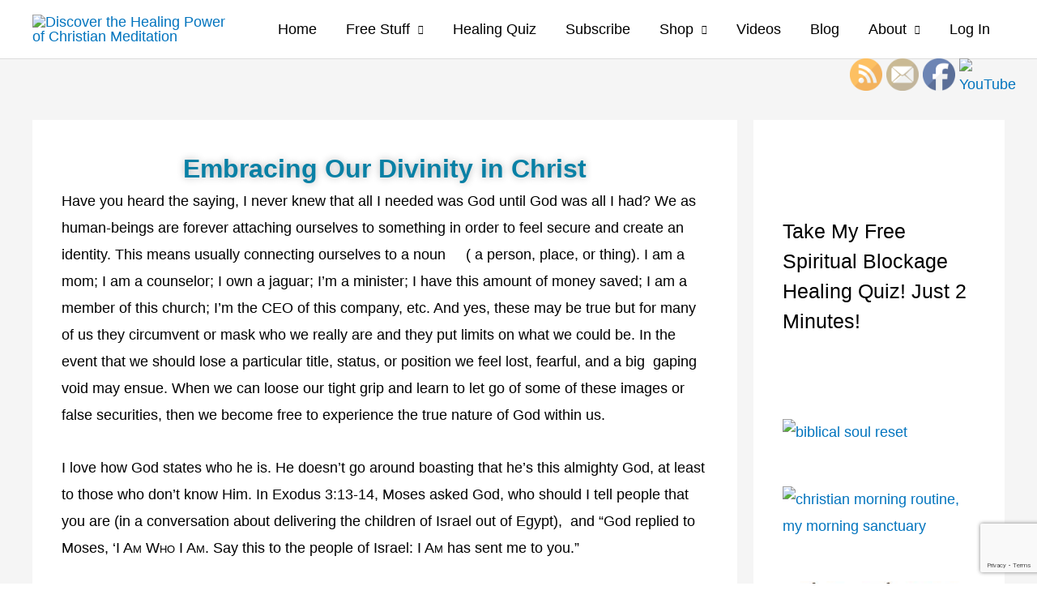

--- FILE ---
content_type: text/html; charset=utf-8
request_url: https://www.google.com/recaptcha/api2/anchor?ar=1&k=6Leb1LgrAAAAAM9kJ-G0wYW35AExNwo-oZPCmdLX&co=aHR0cHM6Ly90aGVjaHJpc3RpYW5tZWRpdGF0b3IuY29tOjQ0Mw..&hl=en&v=7gg7H51Q-naNfhmCP3_R47ho&size=invisible&anchor-ms=20000&execute-ms=30000&cb=actojenrzedi
body_size: 48140
content:
<!DOCTYPE HTML><html dir="ltr" lang="en"><head><meta http-equiv="Content-Type" content="text/html; charset=UTF-8">
<meta http-equiv="X-UA-Compatible" content="IE=edge">
<title>reCAPTCHA</title>
<style type="text/css">
/* cyrillic-ext */
@font-face {
  font-family: 'Roboto';
  font-style: normal;
  font-weight: 400;
  font-stretch: 100%;
  src: url(//fonts.gstatic.com/s/roboto/v48/KFO7CnqEu92Fr1ME7kSn66aGLdTylUAMa3GUBHMdazTgWw.woff2) format('woff2');
  unicode-range: U+0460-052F, U+1C80-1C8A, U+20B4, U+2DE0-2DFF, U+A640-A69F, U+FE2E-FE2F;
}
/* cyrillic */
@font-face {
  font-family: 'Roboto';
  font-style: normal;
  font-weight: 400;
  font-stretch: 100%;
  src: url(//fonts.gstatic.com/s/roboto/v48/KFO7CnqEu92Fr1ME7kSn66aGLdTylUAMa3iUBHMdazTgWw.woff2) format('woff2');
  unicode-range: U+0301, U+0400-045F, U+0490-0491, U+04B0-04B1, U+2116;
}
/* greek-ext */
@font-face {
  font-family: 'Roboto';
  font-style: normal;
  font-weight: 400;
  font-stretch: 100%;
  src: url(//fonts.gstatic.com/s/roboto/v48/KFO7CnqEu92Fr1ME7kSn66aGLdTylUAMa3CUBHMdazTgWw.woff2) format('woff2');
  unicode-range: U+1F00-1FFF;
}
/* greek */
@font-face {
  font-family: 'Roboto';
  font-style: normal;
  font-weight: 400;
  font-stretch: 100%;
  src: url(//fonts.gstatic.com/s/roboto/v48/KFO7CnqEu92Fr1ME7kSn66aGLdTylUAMa3-UBHMdazTgWw.woff2) format('woff2');
  unicode-range: U+0370-0377, U+037A-037F, U+0384-038A, U+038C, U+038E-03A1, U+03A3-03FF;
}
/* math */
@font-face {
  font-family: 'Roboto';
  font-style: normal;
  font-weight: 400;
  font-stretch: 100%;
  src: url(//fonts.gstatic.com/s/roboto/v48/KFO7CnqEu92Fr1ME7kSn66aGLdTylUAMawCUBHMdazTgWw.woff2) format('woff2');
  unicode-range: U+0302-0303, U+0305, U+0307-0308, U+0310, U+0312, U+0315, U+031A, U+0326-0327, U+032C, U+032F-0330, U+0332-0333, U+0338, U+033A, U+0346, U+034D, U+0391-03A1, U+03A3-03A9, U+03B1-03C9, U+03D1, U+03D5-03D6, U+03F0-03F1, U+03F4-03F5, U+2016-2017, U+2034-2038, U+203C, U+2040, U+2043, U+2047, U+2050, U+2057, U+205F, U+2070-2071, U+2074-208E, U+2090-209C, U+20D0-20DC, U+20E1, U+20E5-20EF, U+2100-2112, U+2114-2115, U+2117-2121, U+2123-214F, U+2190, U+2192, U+2194-21AE, U+21B0-21E5, U+21F1-21F2, U+21F4-2211, U+2213-2214, U+2216-22FF, U+2308-230B, U+2310, U+2319, U+231C-2321, U+2336-237A, U+237C, U+2395, U+239B-23B7, U+23D0, U+23DC-23E1, U+2474-2475, U+25AF, U+25B3, U+25B7, U+25BD, U+25C1, U+25CA, U+25CC, U+25FB, U+266D-266F, U+27C0-27FF, U+2900-2AFF, U+2B0E-2B11, U+2B30-2B4C, U+2BFE, U+3030, U+FF5B, U+FF5D, U+1D400-1D7FF, U+1EE00-1EEFF;
}
/* symbols */
@font-face {
  font-family: 'Roboto';
  font-style: normal;
  font-weight: 400;
  font-stretch: 100%;
  src: url(//fonts.gstatic.com/s/roboto/v48/KFO7CnqEu92Fr1ME7kSn66aGLdTylUAMaxKUBHMdazTgWw.woff2) format('woff2');
  unicode-range: U+0001-000C, U+000E-001F, U+007F-009F, U+20DD-20E0, U+20E2-20E4, U+2150-218F, U+2190, U+2192, U+2194-2199, U+21AF, U+21E6-21F0, U+21F3, U+2218-2219, U+2299, U+22C4-22C6, U+2300-243F, U+2440-244A, U+2460-24FF, U+25A0-27BF, U+2800-28FF, U+2921-2922, U+2981, U+29BF, U+29EB, U+2B00-2BFF, U+4DC0-4DFF, U+FFF9-FFFB, U+10140-1018E, U+10190-1019C, U+101A0, U+101D0-101FD, U+102E0-102FB, U+10E60-10E7E, U+1D2C0-1D2D3, U+1D2E0-1D37F, U+1F000-1F0FF, U+1F100-1F1AD, U+1F1E6-1F1FF, U+1F30D-1F30F, U+1F315, U+1F31C, U+1F31E, U+1F320-1F32C, U+1F336, U+1F378, U+1F37D, U+1F382, U+1F393-1F39F, U+1F3A7-1F3A8, U+1F3AC-1F3AF, U+1F3C2, U+1F3C4-1F3C6, U+1F3CA-1F3CE, U+1F3D4-1F3E0, U+1F3ED, U+1F3F1-1F3F3, U+1F3F5-1F3F7, U+1F408, U+1F415, U+1F41F, U+1F426, U+1F43F, U+1F441-1F442, U+1F444, U+1F446-1F449, U+1F44C-1F44E, U+1F453, U+1F46A, U+1F47D, U+1F4A3, U+1F4B0, U+1F4B3, U+1F4B9, U+1F4BB, U+1F4BF, U+1F4C8-1F4CB, U+1F4D6, U+1F4DA, U+1F4DF, U+1F4E3-1F4E6, U+1F4EA-1F4ED, U+1F4F7, U+1F4F9-1F4FB, U+1F4FD-1F4FE, U+1F503, U+1F507-1F50B, U+1F50D, U+1F512-1F513, U+1F53E-1F54A, U+1F54F-1F5FA, U+1F610, U+1F650-1F67F, U+1F687, U+1F68D, U+1F691, U+1F694, U+1F698, U+1F6AD, U+1F6B2, U+1F6B9-1F6BA, U+1F6BC, U+1F6C6-1F6CF, U+1F6D3-1F6D7, U+1F6E0-1F6EA, U+1F6F0-1F6F3, U+1F6F7-1F6FC, U+1F700-1F7FF, U+1F800-1F80B, U+1F810-1F847, U+1F850-1F859, U+1F860-1F887, U+1F890-1F8AD, U+1F8B0-1F8BB, U+1F8C0-1F8C1, U+1F900-1F90B, U+1F93B, U+1F946, U+1F984, U+1F996, U+1F9E9, U+1FA00-1FA6F, U+1FA70-1FA7C, U+1FA80-1FA89, U+1FA8F-1FAC6, U+1FACE-1FADC, U+1FADF-1FAE9, U+1FAF0-1FAF8, U+1FB00-1FBFF;
}
/* vietnamese */
@font-face {
  font-family: 'Roboto';
  font-style: normal;
  font-weight: 400;
  font-stretch: 100%;
  src: url(//fonts.gstatic.com/s/roboto/v48/KFO7CnqEu92Fr1ME7kSn66aGLdTylUAMa3OUBHMdazTgWw.woff2) format('woff2');
  unicode-range: U+0102-0103, U+0110-0111, U+0128-0129, U+0168-0169, U+01A0-01A1, U+01AF-01B0, U+0300-0301, U+0303-0304, U+0308-0309, U+0323, U+0329, U+1EA0-1EF9, U+20AB;
}
/* latin-ext */
@font-face {
  font-family: 'Roboto';
  font-style: normal;
  font-weight: 400;
  font-stretch: 100%;
  src: url(//fonts.gstatic.com/s/roboto/v48/KFO7CnqEu92Fr1ME7kSn66aGLdTylUAMa3KUBHMdazTgWw.woff2) format('woff2');
  unicode-range: U+0100-02BA, U+02BD-02C5, U+02C7-02CC, U+02CE-02D7, U+02DD-02FF, U+0304, U+0308, U+0329, U+1D00-1DBF, U+1E00-1E9F, U+1EF2-1EFF, U+2020, U+20A0-20AB, U+20AD-20C0, U+2113, U+2C60-2C7F, U+A720-A7FF;
}
/* latin */
@font-face {
  font-family: 'Roboto';
  font-style: normal;
  font-weight: 400;
  font-stretch: 100%;
  src: url(//fonts.gstatic.com/s/roboto/v48/KFO7CnqEu92Fr1ME7kSn66aGLdTylUAMa3yUBHMdazQ.woff2) format('woff2');
  unicode-range: U+0000-00FF, U+0131, U+0152-0153, U+02BB-02BC, U+02C6, U+02DA, U+02DC, U+0304, U+0308, U+0329, U+2000-206F, U+20AC, U+2122, U+2191, U+2193, U+2212, U+2215, U+FEFF, U+FFFD;
}
/* cyrillic-ext */
@font-face {
  font-family: 'Roboto';
  font-style: normal;
  font-weight: 500;
  font-stretch: 100%;
  src: url(//fonts.gstatic.com/s/roboto/v48/KFO7CnqEu92Fr1ME7kSn66aGLdTylUAMa3GUBHMdazTgWw.woff2) format('woff2');
  unicode-range: U+0460-052F, U+1C80-1C8A, U+20B4, U+2DE0-2DFF, U+A640-A69F, U+FE2E-FE2F;
}
/* cyrillic */
@font-face {
  font-family: 'Roboto';
  font-style: normal;
  font-weight: 500;
  font-stretch: 100%;
  src: url(//fonts.gstatic.com/s/roboto/v48/KFO7CnqEu92Fr1ME7kSn66aGLdTylUAMa3iUBHMdazTgWw.woff2) format('woff2');
  unicode-range: U+0301, U+0400-045F, U+0490-0491, U+04B0-04B1, U+2116;
}
/* greek-ext */
@font-face {
  font-family: 'Roboto';
  font-style: normal;
  font-weight: 500;
  font-stretch: 100%;
  src: url(//fonts.gstatic.com/s/roboto/v48/KFO7CnqEu92Fr1ME7kSn66aGLdTylUAMa3CUBHMdazTgWw.woff2) format('woff2');
  unicode-range: U+1F00-1FFF;
}
/* greek */
@font-face {
  font-family: 'Roboto';
  font-style: normal;
  font-weight: 500;
  font-stretch: 100%;
  src: url(//fonts.gstatic.com/s/roboto/v48/KFO7CnqEu92Fr1ME7kSn66aGLdTylUAMa3-UBHMdazTgWw.woff2) format('woff2');
  unicode-range: U+0370-0377, U+037A-037F, U+0384-038A, U+038C, U+038E-03A1, U+03A3-03FF;
}
/* math */
@font-face {
  font-family: 'Roboto';
  font-style: normal;
  font-weight: 500;
  font-stretch: 100%;
  src: url(//fonts.gstatic.com/s/roboto/v48/KFO7CnqEu92Fr1ME7kSn66aGLdTylUAMawCUBHMdazTgWw.woff2) format('woff2');
  unicode-range: U+0302-0303, U+0305, U+0307-0308, U+0310, U+0312, U+0315, U+031A, U+0326-0327, U+032C, U+032F-0330, U+0332-0333, U+0338, U+033A, U+0346, U+034D, U+0391-03A1, U+03A3-03A9, U+03B1-03C9, U+03D1, U+03D5-03D6, U+03F0-03F1, U+03F4-03F5, U+2016-2017, U+2034-2038, U+203C, U+2040, U+2043, U+2047, U+2050, U+2057, U+205F, U+2070-2071, U+2074-208E, U+2090-209C, U+20D0-20DC, U+20E1, U+20E5-20EF, U+2100-2112, U+2114-2115, U+2117-2121, U+2123-214F, U+2190, U+2192, U+2194-21AE, U+21B0-21E5, U+21F1-21F2, U+21F4-2211, U+2213-2214, U+2216-22FF, U+2308-230B, U+2310, U+2319, U+231C-2321, U+2336-237A, U+237C, U+2395, U+239B-23B7, U+23D0, U+23DC-23E1, U+2474-2475, U+25AF, U+25B3, U+25B7, U+25BD, U+25C1, U+25CA, U+25CC, U+25FB, U+266D-266F, U+27C0-27FF, U+2900-2AFF, U+2B0E-2B11, U+2B30-2B4C, U+2BFE, U+3030, U+FF5B, U+FF5D, U+1D400-1D7FF, U+1EE00-1EEFF;
}
/* symbols */
@font-face {
  font-family: 'Roboto';
  font-style: normal;
  font-weight: 500;
  font-stretch: 100%;
  src: url(//fonts.gstatic.com/s/roboto/v48/KFO7CnqEu92Fr1ME7kSn66aGLdTylUAMaxKUBHMdazTgWw.woff2) format('woff2');
  unicode-range: U+0001-000C, U+000E-001F, U+007F-009F, U+20DD-20E0, U+20E2-20E4, U+2150-218F, U+2190, U+2192, U+2194-2199, U+21AF, U+21E6-21F0, U+21F3, U+2218-2219, U+2299, U+22C4-22C6, U+2300-243F, U+2440-244A, U+2460-24FF, U+25A0-27BF, U+2800-28FF, U+2921-2922, U+2981, U+29BF, U+29EB, U+2B00-2BFF, U+4DC0-4DFF, U+FFF9-FFFB, U+10140-1018E, U+10190-1019C, U+101A0, U+101D0-101FD, U+102E0-102FB, U+10E60-10E7E, U+1D2C0-1D2D3, U+1D2E0-1D37F, U+1F000-1F0FF, U+1F100-1F1AD, U+1F1E6-1F1FF, U+1F30D-1F30F, U+1F315, U+1F31C, U+1F31E, U+1F320-1F32C, U+1F336, U+1F378, U+1F37D, U+1F382, U+1F393-1F39F, U+1F3A7-1F3A8, U+1F3AC-1F3AF, U+1F3C2, U+1F3C4-1F3C6, U+1F3CA-1F3CE, U+1F3D4-1F3E0, U+1F3ED, U+1F3F1-1F3F3, U+1F3F5-1F3F7, U+1F408, U+1F415, U+1F41F, U+1F426, U+1F43F, U+1F441-1F442, U+1F444, U+1F446-1F449, U+1F44C-1F44E, U+1F453, U+1F46A, U+1F47D, U+1F4A3, U+1F4B0, U+1F4B3, U+1F4B9, U+1F4BB, U+1F4BF, U+1F4C8-1F4CB, U+1F4D6, U+1F4DA, U+1F4DF, U+1F4E3-1F4E6, U+1F4EA-1F4ED, U+1F4F7, U+1F4F9-1F4FB, U+1F4FD-1F4FE, U+1F503, U+1F507-1F50B, U+1F50D, U+1F512-1F513, U+1F53E-1F54A, U+1F54F-1F5FA, U+1F610, U+1F650-1F67F, U+1F687, U+1F68D, U+1F691, U+1F694, U+1F698, U+1F6AD, U+1F6B2, U+1F6B9-1F6BA, U+1F6BC, U+1F6C6-1F6CF, U+1F6D3-1F6D7, U+1F6E0-1F6EA, U+1F6F0-1F6F3, U+1F6F7-1F6FC, U+1F700-1F7FF, U+1F800-1F80B, U+1F810-1F847, U+1F850-1F859, U+1F860-1F887, U+1F890-1F8AD, U+1F8B0-1F8BB, U+1F8C0-1F8C1, U+1F900-1F90B, U+1F93B, U+1F946, U+1F984, U+1F996, U+1F9E9, U+1FA00-1FA6F, U+1FA70-1FA7C, U+1FA80-1FA89, U+1FA8F-1FAC6, U+1FACE-1FADC, U+1FADF-1FAE9, U+1FAF0-1FAF8, U+1FB00-1FBFF;
}
/* vietnamese */
@font-face {
  font-family: 'Roboto';
  font-style: normal;
  font-weight: 500;
  font-stretch: 100%;
  src: url(//fonts.gstatic.com/s/roboto/v48/KFO7CnqEu92Fr1ME7kSn66aGLdTylUAMa3OUBHMdazTgWw.woff2) format('woff2');
  unicode-range: U+0102-0103, U+0110-0111, U+0128-0129, U+0168-0169, U+01A0-01A1, U+01AF-01B0, U+0300-0301, U+0303-0304, U+0308-0309, U+0323, U+0329, U+1EA0-1EF9, U+20AB;
}
/* latin-ext */
@font-face {
  font-family: 'Roboto';
  font-style: normal;
  font-weight: 500;
  font-stretch: 100%;
  src: url(//fonts.gstatic.com/s/roboto/v48/KFO7CnqEu92Fr1ME7kSn66aGLdTylUAMa3KUBHMdazTgWw.woff2) format('woff2');
  unicode-range: U+0100-02BA, U+02BD-02C5, U+02C7-02CC, U+02CE-02D7, U+02DD-02FF, U+0304, U+0308, U+0329, U+1D00-1DBF, U+1E00-1E9F, U+1EF2-1EFF, U+2020, U+20A0-20AB, U+20AD-20C0, U+2113, U+2C60-2C7F, U+A720-A7FF;
}
/* latin */
@font-face {
  font-family: 'Roboto';
  font-style: normal;
  font-weight: 500;
  font-stretch: 100%;
  src: url(//fonts.gstatic.com/s/roboto/v48/KFO7CnqEu92Fr1ME7kSn66aGLdTylUAMa3yUBHMdazQ.woff2) format('woff2');
  unicode-range: U+0000-00FF, U+0131, U+0152-0153, U+02BB-02BC, U+02C6, U+02DA, U+02DC, U+0304, U+0308, U+0329, U+2000-206F, U+20AC, U+2122, U+2191, U+2193, U+2212, U+2215, U+FEFF, U+FFFD;
}
/* cyrillic-ext */
@font-face {
  font-family: 'Roboto';
  font-style: normal;
  font-weight: 900;
  font-stretch: 100%;
  src: url(//fonts.gstatic.com/s/roboto/v48/KFO7CnqEu92Fr1ME7kSn66aGLdTylUAMa3GUBHMdazTgWw.woff2) format('woff2');
  unicode-range: U+0460-052F, U+1C80-1C8A, U+20B4, U+2DE0-2DFF, U+A640-A69F, U+FE2E-FE2F;
}
/* cyrillic */
@font-face {
  font-family: 'Roboto';
  font-style: normal;
  font-weight: 900;
  font-stretch: 100%;
  src: url(//fonts.gstatic.com/s/roboto/v48/KFO7CnqEu92Fr1ME7kSn66aGLdTylUAMa3iUBHMdazTgWw.woff2) format('woff2');
  unicode-range: U+0301, U+0400-045F, U+0490-0491, U+04B0-04B1, U+2116;
}
/* greek-ext */
@font-face {
  font-family: 'Roboto';
  font-style: normal;
  font-weight: 900;
  font-stretch: 100%;
  src: url(//fonts.gstatic.com/s/roboto/v48/KFO7CnqEu92Fr1ME7kSn66aGLdTylUAMa3CUBHMdazTgWw.woff2) format('woff2');
  unicode-range: U+1F00-1FFF;
}
/* greek */
@font-face {
  font-family: 'Roboto';
  font-style: normal;
  font-weight: 900;
  font-stretch: 100%;
  src: url(//fonts.gstatic.com/s/roboto/v48/KFO7CnqEu92Fr1ME7kSn66aGLdTylUAMa3-UBHMdazTgWw.woff2) format('woff2');
  unicode-range: U+0370-0377, U+037A-037F, U+0384-038A, U+038C, U+038E-03A1, U+03A3-03FF;
}
/* math */
@font-face {
  font-family: 'Roboto';
  font-style: normal;
  font-weight: 900;
  font-stretch: 100%;
  src: url(//fonts.gstatic.com/s/roboto/v48/KFO7CnqEu92Fr1ME7kSn66aGLdTylUAMawCUBHMdazTgWw.woff2) format('woff2');
  unicode-range: U+0302-0303, U+0305, U+0307-0308, U+0310, U+0312, U+0315, U+031A, U+0326-0327, U+032C, U+032F-0330, U+0332-0333, U+0338, U+033A, U+0346, U+034D, U+0391-03A1, U+03A3-03A9, U+03B1-03C9, U+03D1, U+03D5-03D6, U+03F0-03F1, U+03F4-03F5, U+2016-2017, U+2034-2038, U+203C, U+2040, U+2043, U+2047, U+2050, U+2057, U+205F, U+2070-2071, U+2074-208E, U+2090-209C, U+20D0-20DC, U+20E1, U+20E5-20EF, U+2100-2112, U+2114-2115, U+2117-2121, U+2123-214F, U+2190, U+2192, U+2194-21AE, U+21B0-21E5, U+21F1-21F2, U+21F4-2211, U+2213-2214, U+2216-22FF, U+2308-230B, U+2310, U+2319, U+231C-2321, U+2336-237A, U+237C, U+2395, U+239B-23B7, U+23D0, U+23DC-23E1, U+2474-2475, U+25AF, U+25B3, U+25B7, U+25BD, U+25C1, U+25CA, U+25CC, U+25FB, U+266D-266F, U+27C0-27FF, U+2900-2AFF, U+2B0E-2B11, U+2B30-2B4C, U+2BFE, U+3030, U+FF5B, U+FF5D, U+1D400-1D7FF, U+1EE00-1EEFF;
}
/* symbols */
@font-face {
  font-family: 'Roboto';
  font-style: normal;
  font-weight: 900;
  font-stretch: 100%;
  src: url(//fonts.gstatic.com/s/roboto/v48/KFO7CnqEu92Fr1ME7kSn66aGLdTylUAMaxKUBHMdazTgWw.woff2) format('woff2');
  unicode-range: U+0001-000C, U+000E-001F, U+007F-009F, U+20DD-20E0, U+20E2-20E4, U+2150-218F, U+2190, U+2192, U+2194-2199, U+21AF, U+21E6-21F0, U+21F3, U+2218-2219, U+2299, U+22C4-22C6, U+2300-243F, U+2440-244A, U+2460-24FF, U+25A0-27BF, U+2800-28FF, U+2921-2922, U+2981, U+29BF, U+29EB, U+2B00-2BFF, U+4DC0-4DFF, U+FFF9-FFFB, U+10140-1018E, U+10190-1019C, U+101A0, U+101D0-101FD, U+102E0-102FB, U+10E60-10E7E, U+1D2C0-1D2D3, U+1D2E0-1D37F, U+1F000-1F0FF, U+1F100-1F1AD, U+1F1E6-1F1FF, U+1F30D-1F30F, U+1F315, U+1F31C, U+1F31E, U+1F320-1F32C, U+1F336, U+1F378, U+1F37D, U+1F382, U+1F393-1F39F, U+1F3A7-1F3A8, U+1F3AC-1F3AF, U+1F3C2, U+1F3C4-1F3C6, U+1F3CA-1F3CE, U+1F3D4-1F3E0, U+1F3ED, U+1F3F1-1F3F3, U+1F3F5-1F3F7, U+1F408, U+1F415, U+1F41F, U+1F426, U+1F43F, U+1F441-1F442, U+1F444, U+1F446-1F449, U+1F44C-1F44E, U+1F453, U+1F46A, U+1F47D, U+1F4A3, U+1F4B0, U+1F4B3, U+1F4B9, U+1F4BB, U+1F4BF, U+1F4C8-1F4CB, U+1F4D6, U+1F4DA, U+1F4DF, U+1F4E3-1F4E6, U+1F4EA-1F4ED, U+1F4F7, U+1F4F9-1F4FB, U+1F4FD-1F4FE, U+1F503, U+1F507-1F50B, U+1F50D, U+1F512-1F513, U+1F53E-1F54A, U+1F54F-1F5FA, U+1F610, U+1F650-1F67F, U+1F687, U+1F68D, U+1F691, U+1F694, U+1F698, U+1F6AD, U+1F6B2, U+1F6B9-1F6BA, U+1F6BC, U+1F6C6-1F6CF, U+1F6D3-1F6D7, U+1F6E0-1F6EA, U+1F6F0-1F6F3, U+1F6F7-1F6FC, U+1F700-1F7FF, U+1F800-1F80B, U+1F810-1F847, U+1F850-1F859, U+1F860-1F887, U+1F890-1F8AD, U+1F8B0-1F8BB, U+1F8C0-1F8C1, U+1F900-1F90B, U+1F93B, U+1F946, U+1F984, U+1F996, U+1F9E9, U+1FA00-1FA6F, U+1FA70-1FA7C, U+1FA80-1FA89, U+1FA8F-1FAC6, U+1FACE-1FADC, U+1FADF-1FAE9, U+1FAF0-1FAF8, U+1FB00-1FBFF;
}
/* vietnamese */
@font-face {
  font-family: 'Roboto';
  font-style: normal;
  font-weight: 900;
  font-stretch: 100%;
  src: url(//fonts.gstatic.com/s/roboto/v48/KFO7CnqEu92Fr1ME7kSn66aGLdTylUAMa3OUBHMdazTgWw.woff2) format('woff2');
  unicode-range: U+0102-0103, U+0110-0111, U+0128-0129, U+0168-0169, U+01A0-01A1, U+01AF-01B0, U+0300-0301, U+0303-0304, U+0308-0309, U+0323, U+0329, U+1EA0-1EF9, U+20AB;
}
/* latin-ext */
@font-face {
  font-family: 'Roboto';
  font-style: normal;
  font-weight: 900;
  font-stretch: 100%;
  src: url(//fonts.gstatic.com/s/roboto/v48/KFO7CnqEu92Fr1ME7kSn66aGLdTylUAMa3KUBHMdazTgWw.woff2) format('woff2');
  unicode-range: U+0100-02BA, U+02BD-02C5, U+02C7-02CC, U+02CE-02D7, U+02DD-02FF, U+0304, U+0308, U+0329, U+1D00-1DBF, U+1E00-1E9F, U+1EF2-1EFF, U+2020, U+20A0-20AB, U+20AD-20C0, U+2113, U+2C60-2C7F, U+A720-A7FF;
}
/* latin */
@font-face {
  font-family: 'Roboto';
  font-style: normal;
  font-weight: 900;
  font-stretch: 100%;
  src: url(//fonts.gstatic.com/s/roboto/v48/KFO7CnqEu92Fr1ME7kSn66aGLdTylUAMa3yUBHMdazQ.woff2) format('woff2');
  unicode-range: U+0000-00FF, U+0131, U+0152-0153, U+02BB-02BC, U+02C6, U+02DA, U+02DC, U+0304, U+0308, U+0329, U+2000-206F, U+20AC, U+2122, U+2191, U+2193, U+2212, U+2215, U+FEFF, U+FFFD;
}

</style>
<link rel="stylesheet" type="text/css" href="https://www.gstatic.com/recaptcha/releases/7gg7H51Q-naNfhmCP3_R47ho/styles__ltr.css">
<script nonce="kv1rAO-O1717RNso_j0F6w" type="text/javascript">window['__recaptcha_api'] = 'https://www.google.com/recaptcha/api2/';</script>
<script type="text/javascript" src="https://www.gstatic.com/recaptcha/releases/7gg7H51Q-naNfhmCP3_R47ho/recaptcha__en.js" nonce="kv1rAO-O1717RNso_j0F6w">
      
    </script></head>
<body><div id="rc-anchor-alert" class="rc-anchor-alert"></div>
<input type="hidden" id="recaptcha-token" value="[base64]">
<script type="text/javascript" nonce="kv1rAO-O1717RNso_j0F6w">
      recaptcha.anchor.Main.init("[\x22ainput\x22,[\x22bgdata\x22,\x22\x22,\[base64]/[base64]/UltIKytdPWE6KGE8MjA0OD9SW0grK109YT4+NnwxOTI6KChhJjY0NTEyKT09NTUyOTYmJnErMTxoLmxlbmd0aCYmKGguY2hhckNvZGVBdChxKzEpJjY0NTEyKT09NTYzMjA/[base64]/MjU1OlI/[base64]/[base64]/[base64]/[base64]/[base64]/[base64]/[base64]/[base64]/[base64]/[base64]\x22,\[base64]\\u003d\x22,\x22w5zDo2/[base64]/wr/DqyF2fBsVfcOlwoEFwoLCjMK+aMONwrnCocKjwrfCisObNSoDLsKMBsKNSRgKM0HCsiN2wo0JWWrDt8K4GcOXf8Kbwrc4wprCojB7w5/[base64]/XQZ0WMOrw4w+BDjCscOBBcOWw44JcHXDlBfCm3vCi8KxwoDDkkl/VF0tw4dpJhzDjQtOwq0+F8KMw7nDhUTCmsOXw7FlwoLCt8K3QsKWW1XCgsOfw5PDm8OgbcOQw6PCkcKZw7cXwrQawrVxwo/CscO8w4kXwq/DncKbw57CtB5aFsOOUsOgT2TDtHcCw7DCoGQlw5DDuTdgwr8Yw7jCvwzDjnhUN8KuwqpKE8OcHsKxEsKxwqgiw7rCmgrCr8OiAlQyNRHDkUvCpyB0wqRHWcOzFEVBc8O8wo/Cvn5QwoRowqfCkDFew6TDvVkvYhPCu8OXwpw0UMOIw57Ci8O5woxPJVjDgn8dIlgdCcODP3NWbErCssOPchdoblhJw4XCrcOPwr3CuMOrSn0ILsKrwqg6wpYow73Di8KsByzDpRFLd8OdUA7CncKYLiLDoMONLsKTw7NMwpLDpRPDgl/CpQzCknHCv33DosK8PA8Sw4NJw64YAsKoa8KSNyxUJBzCvQXDkRnDqUzDvGbDrcKTwoFfwrbCisKtHF3DnCrCm8K6CTTCm0zDpsKtw7kmBsKBEG0pw4PCgEfDrQzDrcKMWcOhwqfDtgUGTlrCojPDi0DCpDIAdgrChcOmwrwBw5TDrMKLfQ/CsTN0KmTDu8KSwoLDpnLDrMOFETTDjcOSDE1lw5VCw7DDv8KMYXrDtMKwHjk7csKbFwzDmDHDhsOFC0jCnggeVMK5wrLCgMKXWsOuw73CmC53wrNWwqdnKy3Co8OmLsKhwrVVEENPLxlPDsKhWwNtXB3Djw9NQxxawrLCnwTCoMK7w6LDusOkw54/[base64]/DvxFyw6DDrMO+FDrDtcO4OlBIC8ORw4nDnMKUw4fDlzvCh8O4BWnCmMK8w4AeworCgRDCoMKYCMONw6gQO0MzwqfCuRBjQxHDlDImaUQ7w74Yw7DDqcOrw508JBUFGxwIwrfDgWDCgGouBcKJUBzDhMKsWAnDki/DmMKudDJBV8Ktw7LDu2wfw5jCg8ONXcOqw6LCt8OJwqBewrzDtcOxZ3bCgRlFwqPDh8OVw68PVQLCjcO4WMKCw681TMOXw7nCi8Olw5nCtcOhIcOaw57DqsK8bQw7UAlHHE4Ow6kVcxwvIlkpAsKcaMOEWFbDssObSxgkw7jDkjnChcKwPcOlJMO6wq/ClTg3awARw41WMsOdw4klE8OBwobCjGzCuHcDw7bCiDtsw4s3dXdSw47DhsOGLX/CqMKDF8OeMMKCa8OPwr7CvCXCjcOnA8ORBFjDtwzCksO8w4bCizhmEMO4wqF2HVJTYkHCnm4nacKZw5FHwpMjQFfCkEzCrHd/wrF6w5DCncOnwoTDusO8DhpcwrI/WMKFeUYNVjTCtmscdQxvw48APEsSa1JxPmtyW2wRw4tYVmvDtsOGCcOsw6LDglPDmcOqRsK7IWkow43DlMOdaEYqwq4WMMOEw5nCgBXCisKJdAjCucKhw7DDs8O7w5w/wpnDmcOVU2gxw67CvkLCoSjCrEsKTxc9Qi8lwozCp8OHwp4Ww5LCicKxRUnDg8K6Yi3CmXvDqhLDkQx8w60Qw6zCmilBw6/ChSViOnzCoy47ZUXDmg4Jw5jCm8OxAcO7wobCvcKTIsKSCcKrw5xXw6ZKworCuBLCggU1wojCujRpwp3CmRPDq8OxEcOzQHdGJsOICRE9wqvCmcO/w6JbasKMVkDCgxXDqBvCpsKzBA5/U8Ozw6HCnSvChsOTwpfCiFkcWEnCnsOZw4bCscOJwrbCjT1lwq3DuMOfwqNpw7sBw70nMHkYw6nDv8KlPAbClsOcVh/DnGzDtMOBAQpzwo0MwrxRw6lPw7HDoykiw7AhfsOQw4A6wpnDly9Nb8O9wpTDnsOPEcOEdwxZVXw1YAbCqcONeMO5LsOMw7UBasOON8OkYcK3EsKRwrrCsAPDnitXRgHDtsKhUj7DncK6w5vDn8OARCHCncOSajcBa3PDsEJ/woTCi8KvU8OiUsO8w5nDiQ/[base64]/DpkkDw6RCXcK3wq7CpzdZDMOHwoY1OsOgwrgFw6HCgMKjSjzCh8KFG1nDrD1Kw54NQcOGa8KgHcOywpU4w7LDrhVvw4Npw58Aw5p0wopMfcOhM1d1w7hHwrlUEzHCk8OZw67DhSNHw6NGUMKkw5LDn8KBdx9Zw4bComXCngLDocOwQEFIw6rCnXYywrnDtztsHH/Ct8O9w5lIwr/[base64]/DgyPCvMOrw7rDtcOgFhcEaCDCiFXDh3JQBcKOFlXDicK0w7EUMgADwp3CrcKheynCvH9Tw7PCtz9GbMKpK8OGw5JCwqh8ZjM+woXCigDCncK7JmgBfxsgEWHCsMOUUjvDmRDCgEY9XMO/w5TCh8KKJxp8wqtPwqDCtgYJfkfCuzIawpgkwrhnd28OOcOvw7XCoMKXwoR7w7HDq8KLCwbCv8Onw4lBwpvCjDLCvsOAGzvDg8K/w6JIw5kgwpXClMKew5sVwqjCkhPDu8OPwqdNMUjCjsKTPE7Dnl9sWWnCnMOcE8KQfMOkw4tDDMKhw6ZWG3diCCLCs112OhVGw5tkVHc/QiMPMlw+w70cw7YWwp4ew6/Cpzk2wpUgw6hoQcOOw69dDMKXOsOnw5Fow4hSa0kRwpBuCMKqw59lw6DDg3Juw79aXcK2cmtYwp7CqMOSCcOVwrooGAQEN8K7GHnDqDV9wp/Dg8O6PVbCnwHCucOSIsKrWsK+BMOGw5rCghQXw7UBw7nDhlXChMKlP8OowonCn8OXw68Vw59+w5wiLBnCk8KoJcKsOsOhfkbDr3fDpsK5w4/DkEA/[base64]/O8Kzw6oiw7HDtMK9w4PDv8ORw4sbw7AhAMKhwo8Awpd4EMOuwo7Cpl/[base64]/[base64]/[base64]/I8KWdwAxwo10fHbDsMOYJ8KYcQfDoivCkVRCbsO0wqc8CjsBHwHDtMOdLizCtMOewoICAsOlwqfCrMObQcOOPMKawqjCi8OGwrXDmz41wqbCscKLQcK1ZMKOfsKxDkrCu0/DjMOgOcOBQTguwqZLwqHCoVTDlFsfCsKYSmfCp3w9wr4KIW3DiwPCoXnCoW/DsMOCw57Do8OLwrfCuT7DvXjDisKcwotEFMKOw7EPw5PCjktOwqJUPDjDoVzDo8KKwqJ3KWfCtCPDhMKaSXnDvVUfHQMewooKL8Kyw7zCvMOEM8KYORALYQodwpdTw57CmcOLOlRMYsKqw40/w4RybG0DKlnDkcKpFwYdL1vDmMOlw5/ChFPCgMOuJxVdA1LDu8O3KkXCp8O2w4nDuj7DgxY9RsK2w4Bfw5jDhQF7wp/DqW8yNsOkw6kiw7p9w5VVL8KxVcK9BcOpXcKawqpawr0vw4k4XsO8DsOtMsOTwoTCu8KywoXDojBWw6LDmGsdLcOKCsK0S8KQcsOAKyhbcMKSwpHDpcK4w47Cr8KnXClqTMKdAE5JwpHCpcOzwo/Cp8O/[base64]/DocOEw5w1w4V/OMKQw5FkWsOeeQ7CtsKMGhfCqFnDiwVqZcOEb0HDvFPCti7CvXPCnyXCoFgJUcKvbcKCwo/DoMKFwpjDpCfDv1LCrmzCoMKiw6EtARTDpx7Csw7Cj8KMPsKuw7J6woUsfsKec2l3w6ZZSARfwq7CisOxWcKMCCzDiETCtcOBwozCgjdMwr/DlmzDl3gNAyzDq0ogYD/[base64]/w7/[base64]/CjsOJwqXDgwMtwrXCmHtCwqM0w5pDw7XDv8KqwrsscMKAY1MQZQbCmSFbw4pbJUd1w4LCi8KUwo7CvX0ww4nDmcOMdgLCm8O2w7PDicOnwq3DqlnDvMKUCMOuEsK6wrbCu8K/w6HCpMKcw5nCkcOJwrJFe1MPwo7DmHXCiBlOTsOXX8OnwrrCiMOHw5Mpwr3CvMKCwp0rci1BIQtSw65Bw5jChcKebsKvQgvCi8KNworDhsOOBcO7G8OiOMK3dsKIZhLDsijCnRTDjHHCk8OdP0nDlg3DpcOnw7Rxw4/DkwMtwrfDvsOXOsKdP0QUSwgtwpt9Z8Kaw7rDh3NgcsKPwqANwq0HD07Dln8FSXIYPzXCsGBKZT3DgzHDnFpJw73DuEFEw7vCucK5eH1xwp3Co8Kbw59MwrRkw7t0c8OYwqPCth/Dj1jCvyB4w7DCjHjClsKLwrQswosJdcKHwrbCrMOlwppQw4kYw57DuxnChV9iXCjCt8OpwoDCmsOfGcKcw6/CuFbDm8OsYsKsJ3YJw6fCgMO6EXElSsK2fCdFwoYKwoQXwoM6eMO7D3LCo8K4w5gIT8O8YTN0wrIvwoHCuUB8Q8OhUEzDq8KDaX/DgMO1TxFTwrAXwr9aYcOqw5TDosOYf8OSNzEUwq3DjsOfw68FC8KKwpcCw4DDriFZdMO2XRfDo8OtWSHDimbCi1nDu8K3wqHCrMKKIyPCqMObARU9wrs5DTZXw4QAbUfDnATDsBpyKsOae8KHw6nDuWPDlMOWw5/DqGHDq2/DnnPCl8KRw65Kw4wZHUQ/PsK/wpDCvw3Cg8OvwofCjxpeGFd/WjrDmmNzw4HDvAhvwp9MB0LCiMK6w4jDvsO5RX/DtiXCpMKnKMKuBV0iwojDgsOwwqTDr0EWW8KpGMOww4TDh2rCoCrDu2TDnz3CkAhUJcKTCHB/[base64]/CigTCvysEOxBcLsKxHMOZBMONR8KZwoQxwqPCi8OzAsK0VC/DiBMlwpQxTsKaw57Du8K1wqUwwoUfMHLCs3TCjgjCvnLChwoSwrABD2NoCFBOw6s+A8KiwpPDrEPCn8OSLH/DhAzCnR3CjA9FbUYxZDYuw7ZRDMKjb8Oiw4FDRHrCo8ONw6LDlBXCrMOUcgRSKzzDoMKMwoITw7k+wpHCtmdKbcK7KcKAOG/[base64]/DqcOBwqDChsOIwo09WcKiI23DsMODRAZdw4cuazVHacO5XcKmNWLDjjQHVXXCkS56w4d4ZlfCh8Ktd8OdwqHCmDXCgcK1w57DocKTIwYkw6LCj8KuwrhEw6Z1BsORTMOpd8Oxw5V6wrPDrRbCtcOtPDHCtmzDucKQZgfDlMOiRcOswo3CkcOuwq0lwrJZYC/DpsOgP30twpLClVTCv13DgWYQECFIwpTDuFI3G2HDlRXDkcOKajVzw6lnCgE0aMKOWsOjJQTCvnHDk8O+w5UgwptpRl9vw4UfwqbCkDvCn1kSJcOmL1IFwr9rPcKeFsOMwrTChi1gw65Xw5fDn1jCikTDg8OKDHPDvA/ClHFUw4QpVC/DlsKhwpgtD8Oow4zDlW7ClWbCgR9ReMOWdsK+bMOJCzgqBHpGwowrwpDDiikjBsOUw6/Dr8Kqw4YDVcORaMKCw64cw5ozDsKbwqrDoyPDjwHCgcO0QjLCscKfM8K8wr/CqXAcFkjDsDLCksO7w5NwFsKPMsK4wp8xw4NNRXrCscO0YMKgcTJEw5/CvQx+w6AnS2rCkDpGw4hEwrZDw7UDbzrCoirDtsKow57CnsKew5DCkEXDmMOpwpITwox+w6chJsKle8OmPsOIUD3Dl8OWwpTDrVzCvsKHwptzw4XDrHTCncKgwpTDvcOYwo/DgsOsCcKbccOCUXwGwqQJw7JIA33Cm3LCvXHCkcOGw5ocPcOBV30SwowbBsOqPw8dw6XCtsKBw6TCu8Kcw7YleMONwoDDpz3Dl8OnfsOtazfCvsKKbjnCp8Khw6hUwovCnMOOwpwQPA/[base64]/w41pQ8O2w6fCmsKjVXnDomQFwqTDr1czwoMtMUjDgiHCp8KRw4XCv3vCgxjDpyZWV8K+wr/CusKTw7nCgAo6w47DgcOTNgXCscO5w7bCgMOxejcNwqPCugwIP3Utw7LDmcOQwpTCnB1LMWbDh0bDjcKFHMObP2F/w63CsMKGCMKVwpNgw45/[base64]/wpFdw6TDocKow4ZBw7XCnsKfVzFGwpolUMOSA3nDmMK4AMK1N258w67Dt1HDt8KoET4sNcOVw7XDkSUAwrTDgsOTw7tOw47Dow4mL8KTSMOUEknDi8KtQ1VQwoI+UMOVAGLDkCEpwrUtwodqw5JIWl/DrW3CgizDiTjDujbCgsORAHp9bmJhwpXDnjlpw5zCgsOYwqMKwovDusK8ZkglwrF2wqdUb8OQP3rCkx/DkcK+eHESHE7CksKAWzjCllM3w5wqwr8tewQ9EznCssK7QiTCqsKnS8OoWMOrwpMLVcKTaUVZw6nDgnTDtF0hwqUZbgZQw61bwobDoknCjTA6VGp0w77Do8Kew64+wrwFEsK/[base64]/CmQDDisKLw4DCjMO+w4dqwq4xw7XCq0XCmcOrwrTCp3DDoMOmA3s9wpMrwp82TMK/wqRMZMKcw7PClDHDinLCkC03w6g3wrLDjSzDr8OLU8KMwqjCs8Kqw60OOjTDnxQYwqN+wot4wqZyw6RXCcKaHwfCncOaw4LClMKKd2ENwpd9Rjl6w4/DuHHCvms7ZsO7L1rDuFfDtcKVwrbDlTAWw4LCj8Kmw7UmT8KkwqbDjDzDtEvDpRo2w7LDqzPDnHUvIsOvFsKTwr/[base64]/RGTCoMO6wq3DvcO5BcOsw4cgwotiKCI4AnRaw43CnsOITHxCQ8OOw5bChMOGwrl8wqPDoFl9JMK5w59hckTCvMKrwqTDpHbDuCLDusKGw7dJWDF2w5c2w6vDj8K0w7VDwpPDkQwQwr7CpcOwC3d5w4Jpw4QJw74Rw7w2IsOMwok4UG4jKE/CsE9EL3IOwqvCphlQM0bDpjbDq8K6A8OwVlHCuX41GsKGwq/[base64]/wolsUcK3b8KORsKdwpYgVj5KRjbCpcKkw5gRwpPCpMKJwq0PwqlEw4RDOcOrw7wmfcKfwpE/Q03DgAQKABvCtR/CrA49w5fCuR3DkcKYw77DgTtUZ8KxUGAfIMKga8O3wojDjMObw7Evw7jDqcOsa0PDgGNrwpvDhV5BYsK0wr9hwqDCkQ/CmVQfUD8iw7TDpcOOw550wpsuw4vDmMKySnXDp8OjwrdmwooHHMO3VSDCjsOqwrfChsOdwo/DoUIwwqbDhDk7wq8nbxLCp8OKGi9eazM4IcO2fMO9HHJHOMKzw7zCpENYwo4LJ2PDtGxew4DCr13DmsKEJgd6w7PCgERcwr3Cr19FZyfDpzXCmD3DssONw7/[base64]/wqTCuQvClEDCkRd6w6fCl8Olwq4OJ8OTw6XCoGjDpsOXCFvDv8O3wqR/aj15TsKeE1A9w75JRMKhwr3CqsKacsKdw5LDr8KHwr7DghNowrpUwpkYw6LCmcO6X27ChVjCv8KLfD0OwpxJwqJUDcKTVzEDwp3CtMOmw7Y9LQN/YsKpRMK4XcKJfR8Uw7JZw5teaMKoccOWIcOQIcOJw6l3w5rDssK8w6XCmFs/[base64]/CuMOFw7rCrMKAw5zDrsKZwonCoibDn8K7wr0BwojCksKhK0PCrzl9VMKsw5DDkcObwooOw6JpT8Odw5APAsK8ZsOFwp/[base64]/w6fCrsOrwq82w6EsaFPCocOmJhk/wrzCrMKiTTUnY8KBDTbCjV8NwrkuM8OYw6ojwrBnf1RuERQSw5sLacK9w47Dry0/QyPCksKKVFzCnsOIw5lJJzZWGBTDo0PCqsKxw6XDscKQEMOfwpwLw7rCt8KfO8KXVsOGHk9Mw61WIMOpw65uw5nColHCo8KZG8KswqHCu0TDvmPCosOYSVJwwpFYWB/CslvDuR/CoMK4E3ZbwpzDvkvCvMO/w77Cn8K5cSRLX8OUwpLDhQDDpcKTf11ZwqMZwpvDkADCrApHIsOfw4vCkMOXMBzDl8KwUhfDkMKQVRjCtsKad23ChTg8acKZGcOnwpvCl8OfwpHDsFPDicKPwqt6c8OAwqRCwpHCr33Cvw/DgsOPGhHCpwvCisOwcWnDr8O6w7HCiUVefcOddlLDuMKIWMKOSsKuw6lDwpcvwpnDjMKnwpTCh8OJwqEmwprDjMOSwq/DgkHDgXReKR9VQxRaw6daPsK7woB9wqbDj0cuDDLCr10Nw507wod7w4zDtW/ChX0+w4nCqCEawqXDmWDDs3hCwo9ywrkEw6I9S3TCs8KvVMK7w4TCncKcw59dwqNjNQksd2tefFDDsC8gb8KSw6/CrzV8EC7DtXE7QsO6wrHDm8KnQ8KXw7lsw60KwqPCpSRiw6JSLz9ScwILOcOxAsKPwos4wrfCtsK5w717HsKAwpBqIcOLwrgFCiEEwodAw77CksO1NMOgwobDpsO3w4XCisOtfh4TFznDkmV7KcOxwp/[base64]/DrAkmw7hCw4RZw6cWw47CumbDuFfCrsKATFbCoMKKTy7CqMKOGTbDssOcKiJHRX10wq3Dgh0FwpM8w6dww5A+w75RSiPCoUwxOcOnw4/[base64]/CqUZnfMOZdgRbwr/Dl34ow4g3QMKYwrfCgsOmAsO9w5vChXDDpmxSw4lXworDrMOTwol4AcKCw6zClcOUw7E2O8O2dcO5LQDCrT/CoMKOw5NXVMOYGcKnw7YlCcK1w4nCln8Nw77Dmg/CkRpcOhpWwrYJOsKlw6PDhHzDksOiwqrDkgxGLMOcXMKxOCHDph/ChBw6IxvCgQ1KMMOiUBXDoMO6w45ZNFTDk2zDsxvDh8KuOMKJZcKTw5rCrsKFwr9wABljwp/Dr8KYCsOzNkUXw44RwrTDpBEGw7zCgcOPwqDCosOSw5kRElZ2HcOLQsKhw5jCpcOWVRbDnMKsw4cPb8OfwqxYw7Znw5DCpMOWcMKTJ39iS8Kmcj/CqMKcKT9Cwq8Lw7k0ecOIR8KaZhdow6YQw73CisK/aDbChsKMwrvDumkhDcObaEMeP8KKLTvCi8KjQcKAeMKrNlTChCLCmMK+YXUhRxIqwq8ydzRfw7XCkC3ClD/Dj1fCrQVuD8ORHHR7w6N+worCp8KSw7vDn8O1ZyRXwrTDkDRQw50mSSFUdBTChhLCtnDCtsOIwo07w5bDhcO/w5JcETkrTsOqw5fCvijDu0TCu8ObfcKsw57Ci3bClcKbIsKDw7gEQRQoWsKYw7B0IEzDvMO6IMODw5nDukxub2TDv2QJw71Uwq/DtQTCimcfwq/DvcOjw5M3wpvDonNGOMKobks1w4BZMsK5YQDCncKJexDDtF0nwow6RcKiL8OXw4RlcMKTUyjCmHlUwrhVwqxxTwNfUsKmTMKowpZQJcKPQsO+RFQowqTDiz3DjsKSwqNvL2YjdhpEw7jDusOvwpTCkcOARD/DjH9ILsOJw7JUI8OPw7PChko2w5DClsORLgYFw7Yef8O5dcOGwpBkI1XDrGFCbcO3ORXDgcKBC8KZWkfDuCzDsMOAaCUxw4hlwrPCsxnCjjnCnRLCpMKIwr7CisKYY8O4w69mVMKuw5QZw6pxZ8K0THLClRh8wovCpMK/[base64]/w5bCocKhRsOGwpAWLMKVwo5HwrjCpMKNB8OmJFjDkyk9e8OYw6dLwrhpw59ew6JcwovCnTJVdsKVGMOfwqEzwpHDqMO5J8K+SQzDh8K9w5zCnsKpwosbccKFwrfDuEkFRsKwwqgOelJmScOewo98HTpowrcGw4FewoPDn8K4wpR6w696w4nCtg9/a8KRw7nCu8KKw5rDkCrCnsKZNld7w5Y8OsKdwrFQNAvCvEzCuXMuwrrDu3rDrnTCjMOEbMO+wqBTworCtVDCokHDgMKjAyLCt8Kzf8KUwp/DrEtBHmjCmMO3a3vCiVZ6w7nDu8OsU3nChMOqwowCwqAqMsKhCMK2eGrDm3HCijhXw4RebFXCg8KUw5/CvMOiw7DCgsKEwp8qwqpDwqHCg8KuwpPCp8OdwoMOw7nCsAjDhUJlw4jCpcOyw5PDr8OJwq3DoMKrIU3CmsKWeW0CdcKZa8O5Xi7CjsKQwqpKw4HDosObw43DkxZFFsK0HMKgw6/CrsKjLw7CoSNew7PDl8K0wq/Dp8KiwrQ5w6UqwpHDssOuw6zDpcKrBcKLQBLDtcOGS8ORd0HDocOlMkHClcOeZE/[base64]/Ct3XDisOmRHQjw6tMwrvChHlza2k/ccOdLmPDj8KlPsOcwr80X8Kow449w7rDlcOIw6Iww7MSw5dGYcKxw4UJBh3DviJaw5kcw7LCn8OZIzAyU8OQCiLDjHzDjhRnCBUewp56wp/CiwbDoAvDhFtzwpDCgGLDmHRhwpQUwrjCqSjDnMOlw483FmoIMMKdw4nCicOIw67ClsO1wr7Co0cLUcO/w7lUwpTCssKHBWshwqvDkV5+fcKMw53DpMO2NMOOwoYLB8OrEcK3bGFww4omJsKvw5HDjyvDucOXQj5QMyAcwqzDgS4OwoTDiTJuQcKSwqt2asObw6TDkQrDnsOHwrPCqVkjLHXDmcKkOgLDk3gAegrCmcOWw5DDisOJwq/DuyrCkMKJdQTCksKiwoc0wrXDuWFaw6gBAsKGX8KzwrTDq8O4eFxVw4PDmAlPchdUWMK2wphlbMOdwpHCp1XDpBRwKcOvFh/CtMKtwpTDsMKqw7nDp15DRgYwSwB5GMKww7xyakXDuMOCKMKGZwHCrR7CiTvClsObw43CpyvDvcKkwrzCqsODKcOIOsOZB07CrFNsRsKQw7XDosO8wrfDh8KDw6JTwqNuw7nDlsKzYMKwwpHCl0LCvsObf1vDusKhwpwaOADDvcK/L8O2MsK4w73CucKRbxTCvg/[base64]/[base64]/[base64]/DngtmeBTCicOHwrQISC8JwonChFp6wpjCjMKuJcO9wqkVwq1bwrxUw4pIwpjDnGvCp1PDjE/DkC/[base64]/CkMKHScO1YcKBw4nCt8KWwprDtR3CuMO9w7TDjsKaK2k4wpDCh8OvwoPDgzFAw5nDssKYwo/CkiRUw7oTI8KnWRnCo8Kgw7wlS8O5fgbDomlheWlfXcKnw75qLBbDh0DCpwNjFl9GSS/CgsOIwqfCu1fCqnkzdysiwqUEPCgow6nCs8K1wqJKw5guw6nCkMKQwq49w6E+wq/ClyXCsz/CgMOYwrbDpSDDjWvDnsOYwoZ3woFDwqx0DMOXwo/DgHcVZ8KRw4AFLcOXOcOpScKKcwF6KsKqCsOLWFM+a2xJw4BZw5bDjG9neMKlBh9Xwr1wZwTCphvCtsKqwqUuwp3CtcKtwpjDpVnDrUMnwr46b8OVw6Rsw6bDlsOjD8KQwr/CkwEfw706LMKRw4kCYX4fw4LDuMKCHsOtwoYZTATCusOiTsKTw7PCrMKhw5dfCMOVwo/DocKmMcKURB/CoMOTwqfCviDDsTvCssKGwonDosOvVcO4wq7ChcO3XCHCuCPDmQDDg8Oowq9PwoDDtW4dwo9JwppPTMKgw5bCm1DDicKDE8ObB3gJT8KbBxvCjcOsKjpwL8KyL8K6w5VJwp/Cix9lHcOBwok3aCnDi8KYw7fDlMKhw6Rdw7HCk2BqXMOzw7FVehrDmsK1QsOPwpPDr8O8fsOrScKbwoloUm4/wo/Dol1UdMK6w7nCqzk3I8Krw61Kw5MwAGlNw6wtM2Qcwokwwq4BfCQ0wp7DgsO6wrI+woZJHRzDo8OcNFTDu8K2MMKZwrTDnzQnccKLwoFmwqU2w6RqwrUFCkPDsQjDisK5CsONw4JUVMKwwqjCqMO2wp8xwrwiFj1QwrbDusO9ChcTQBHCpcOVw6d/[base64]/DjkYCwoZSwoXDm8KLw6FrwpnDqcKrOjVyO8KGVsOdPsKgwrDChxDCk3DCgj0xwpzCsQjDtlcdCMKpw7TCpcK7w4zCssO5w6LCrcOtRMKPwqnDi3nCqBbDlcORYMKyOcKXPj5Aw5DDsUTDpcO8F8O6T8K/PyQqXcOWQ8OuelbDnApBYsKpw5TDqsOUw5HCvnJGw4oow65lw7cMwqLDjxbDtigSw5XDn1jCpMOaWk8mwphQwrsfwqNQQMKMwogmRsKtwrbCgcKtUcKnfTFFw4/Cl8KaBzlxDHfCg8K1w47CiHzDtQfCr8K8IjjDt8Ojw53Cpkg4KMOMw6oNEXQ1XMOhwofDsz7DhlswwpR3SMKMEThgwoPDmsOuTz8QRw/CrMK+F2DClw7CuMKfUMO2cEkew51+dsKDwqHCtx5sD8OzOMKJHnfCpMOxwrYrw4/DnF/DisKCwrQ7RTIVw6fDq8K3wrtBwopoJsO7YBdIw5HDr8K+PVvDsALCtSJzVsORw7IKE8OGRk8qw7bDuC41QsKlUcKbwonDp8OYTsOswobCmVvCgsO/CXNZWjwTb0PDkhXDqMKCHcK1BMOWbH/DvUAMbSYkGcObw7I5w7LDpjg2CE46BsOcwqdIG2dGERVjw5lOwpcjKnFaAsK1w41cwqI3WiZJIm1zIzfCssOTFl8Dwq7ClsKzbcKuWELDpyHCgBY6Zz3DocKccMK4fMO4wpvDuW7Diyp8w7XCsw3CncKjw6kUB8Oew6sTwoJqwrnCqsK+wrTDhsK/EsKyOzEwQMKJI1EtXMKUw7nDvzPCk8Opwp/CkcOkCT/[base64]/CvsKLw75MXMOOw5PDi1ktXy7Dmixnw6AVwrJ9wrXCl1DCrsOSw77DtFVZworCisOqLwfCvcODw7R4wpjCrnFUw5Bswp4rwqhswpXDrsO0VcOkwoA/woFHN8KfLcO+UAHCqXnDrMOwX8OiWsKtwpRfw51AE8Khw5srwo90w7AeBcKCw5fCn8O+YXkow5M2wqTDrsOwPcOxw7/Cs8KCwrNYwr7CjsKWwrbDocK2MCMFwo1fwr0cQj4Yw6wTPMOdYcOAwrpew4x3wqDCsMKXwrotEcKXwqPCmsKUIEjDncKvUgliw7VtBlvCvcOeCMODwqzDn8Ogw4rDniYOw6PCh8KgwrQ3w6LCoCTCo8OiwpTCjMK/woIMPRnCvGx+VsO4WMK9MsKyY8ORfsOkwoNiDjPCoMKcecO8Um9HJ8KUwqI3w4DCu8K8wpt6w5HCt8ODw4nDj0FcYD5GaBRNKRzDssO/w7zCrcOYRCIHDjTCqMKyO291w45UWCZow74nXxtSKcKvw43ChyMVaMOGRsObRcK4w7BHw4vDggpnwprDksKlZ8KyGcOmE8OHwrVRdhTCsT/CiMKIWsOVZTTDm1IPOSN1w4gLw6vDk8K/[base64]/DsMO5w7I5Dg1gworCmw0oTCHCnAV6w4gowpjDhiknwq02Qj5Kw6Jnwo/DvcK1woDDpgRlw40EH8KGwqYAOsKLw6PCo8KkO8O/w5wvWAQxw4DCpMK0cwDDhcOxw6Jsw7bCgUcSwqgWdMKzw7TDpsKHJ8KhQhPCjAt4SQ7CjMK/UknDh0TDmMKdwqDDtsOUw4ERUgvCiGHCp3s4wqFnb8KqB8KXDm3DssK/[base64]/KkNMw4UwUXxnw7A7wrPCpsOFwrBbBsKzbMO/[base64]/Dv8KWVcO7dh0ww5BAwrlvw6cLwoQBwo3DlRDChHvCrcOSw5I2PmN+wofDqMKta8K7VWYcwqoSJyAlTcOCahoeQMOxGcOjw5PCisKwUn/[base64]/wp4jw78kw5JnE8Kvw4hKw5fDpRk5CSTCt8KzX8OkAcOtw4BdFcO7fTPCj14yw7PCvhrDt0pNwpEow7kpERcRIxrDmjjDosO4GsKEfzXDq8K/w4dqXDB0w6LCq8OQRQnDpCJUw4zDv8KJwpPCjcKRRsK7fF9cSDNGw5Ygwpt/[base64]/[base64]/wp82bWnDr8KyLsOATsKmWsOaP8KrSsOxAzdaDsKTdsK0T0dVw7HCihLDlWTCiCDCqFHDn2ZGw7MkJ8Oya38VwpnDmihgEl/CrFwRwoXDlWvDrsOvw6PCq14Gw4vCpxkWwoDCosOLwqPDqMKxEWzCnsKtaBE/wpowwr9Ww7nCl2DCk3vDn0JKRcK9w6sNaMORwrsvSwXDgcOPMB0iKsKfw4rDiQ3CrHYaCm1Qw7fCuMOLUcO5w6dvwoFywp0fwr1MScKgw6LDk8OMIgfDisOPwp/CvMOJDVzDtMKlw6XCp1LDomHDrcObYTc4YMK1wpZbw7LDjg3DmcKEJ8OySxLDml/DgcOsH8OhKkUhw5UebMOlwoMFF8OdLCU9wqfCnMOLwrdjw7ZnSXzDhQ4pwoLDgcOGwqXDnsKMw7JbHgDDqcKnIX1WwqDDksKCWjcGDcKbwrPCnBfCkMKZdGpbwq/CoMKYE8OSYXbCmsO1wrDDlsKcw7vDhWUgw79adUlgw51JD0IOGSDDg8OvHT7CnWPDmRTDlcOjLlfCg8KzMCzCuWrCj3lTeMOOwq/ChWXDulc0OkDDqjrDmMKNwrwRKGMkTsOBc8Knwo/CnMOJBwDDpibDhcKoEcO0wo/DjsKzYGnDjSXDoFxBw6bCq8KvP8O0X29VZmHCpsO/McOWLMKFJy/CssKLCsKfRy3DnTHDqMOJMsKVwoRXwo/CsMO9w6rDrhI3e13CrnMRwp3CqMK7ScKXwqjDrDDCmcKfwq7Dq8KJDFzCqcOmOF8bw7UTAVrCk8KYw7/DjcOzEF9zw4Bhw5HCh3F9w4U8Vm/ClmZJw4TDgnnDsDTDmcKKWh7DncObw7fDkMKUw6AKQzMFw4ktCMK0T8OeHFzClMOhwqjDrMOGJ8ONw78NEMOfwp/Ci8KUw7EqJcKRWMKVfSjCo8OVwp0xwooZwqvChVjCmMOgw7XCoUzDmcKRwoDDnMK5F8O4C3ZGw63CmQh/LcKWwrvDq8Oaw7LChsKXCsK0w4/DhsOhEsOhw63CssKywqXDiC0nFWd2w4PChjXDj3I+w5JYLS58w7QNYMOdw68kwqnDksOBLsK6ByVfdUvDuMOgNy0GTcKEwoojAMOxw4LDkykefcK7CcOQw7jDjh7DrcOrw5dBCMOEw53DnAJYwqTCjcOCwqMcECN0VMOQcA7CiHY6wpY/w4jCjjbCmR3DjsKNw6ctwq3DnUTCicKRw5/[base64]/CpMOhwqomwr7CjsOjwpzDlDTDtC4nFU/CjQYFLcKyScO7w5suT8OKasO+HlwDw57CrcOYQg/Ci8KOwpQjX1fDk8K0w5hlwqkDM8OZKcOWCivCgV0/AMKNwrLClxt8fMK2F8K6w7RoH8OLwppVHnQew6goHnfDqsKHw4IfOBDDom4TAU/[base64]/NMKsYMKIRcK4dMKHw45Pw4plwrl5ccOjwrDDisKfwotTwqvDoMOjw7RQwpYFwqYmw47DtWtIw5pBw53DgsKQwofCmA/[base64]/[base64]/CuH0gZsOZwrLDlhjDpilKwqnDo8OCw7/CtsK6C13CmcKTwrkrw53CtcKOw6fDt1jDo8KGwrzDvj/[base64]/CqwgFwpfDlMKlfcOGR8K5OMKow4bDk3/CkMOCwpvCoMKwGUN1w5fDk8KIwpXDjzgyR8OGw5fCky9AwqzDg8KOw47Dp8ONwozCrcOIScOFw5bCvEHDqzzDhF4FwopVw4zCrmgXwrXDsMKcw4XDjR1jNxVEEMOFQMK7U8OKaMKTVjpOwop0w4s+wp97cQ/DlAkEPsKBMcKbw64TwqjDqMKCTWDCnUUPw7MYwrDCmHhOwq1RwrM8HHHCj1BdKRtiw47DlMKcHMKtL3/DjMOxwqB3w7zDvsOOFsKNwpInwqUcA19PwrtvMw/Cqz3CvnjDjn7Ds2bDhGhDwqfClj/CqcKFw7fDpijCssKkfwdpwo5Uw48lw4/DvcO/SCYQwp1qwqBmY8OPQMKsZMK0fXZgDcK/DTLCiMOnGcKPLwdTwozCn8Ksw6/[base64]/[base64]/wqlCw6DDocO1w6ZJHB/[base64]/CrcOBw5fCmMOPQXFVw5zDmFnDiMKiw7RyU8KAw7UMRsO6CcOjHg/[base64]/DmyzCkAvDsMOlwosiw4pfwpcjwpjDo8K+w63ClQpCw6x7RWvCg8KNwr92fVAlfSFNS37DgsKmeAI5WCFgbMKGMMO4ScKXfB/CisOBGQDCmcKLdcOAw6LDlEhfNxEkw7w5FsOxwpzCshNVV8O4KC/DmcOowqBVw65kHMOXFAnCoxnCiys/w6Mkw5LCv8KSw5PCuUEeO3h+dcOkIcOMJMOGw7XDnR9uwq/DmMOxa2gAe8O+WMKcwpjDpsOgbDbDs8K+w7g0w4EGaQ3DhsKoWzjCjmxqw4DCpMKiWcO4wojCkW9Dw5/Dk8K6OcOFCsOkw4UoDEnCtgg5Q15AwoLCnTkaBsKww4vCnSTDoMOEwrMoPz/CsyXCq8KpwpR+IHFawq8CdkrCpzHCsMOPd2EHw5fDpjQ6MgIWdx8eSQLDuzc9w5w/w4cSBMKww61bdcOuTcK7w5ZNw6oLJiNqw4DDlUBsw6VoBcOlw7UAwp/[base64]/[base64]/ChsO0OTDCqizCvB4Ew4PDgEkjVcOrwq3Cu34dIjAuw73CqcOHOCkca8O8KMKEw7jDvmvDpMOtGsOhw6ljwpTCr8Kiw6/CogbDrWbCoMOZw6LCnxXCi2rCpcO3w7Iiw6o6w7BQTjsRw4vDp8Opw7gQwrjDqMKcf8OUw4pUCMOlwqcSM1XDplhaw5MZw4gnw4RlwrfCuMKrfXPCgUzCuyPCgTPCmMKNw5PCncKPd8KNeMKdO1hlwptnw5zCiD7Dr8ObAsKnw6xIw57Cm15NOmfDjA/CjnhfwpDDoGgjBR/CpsKFWCkWw5pLa8OaKWXCkWdWC8Ojw4B0wpLDusKGYCfDsMKsw5ZZMsOZFn7DiRs6wrBZw4JTKWYDwqjDvMOXw5AWLk5NNiHCqMKUK8KzQsOfw45BOyAnwqYPw6vCmk0nw6XDsMKoAcKLP8KuaMOaSkbCsDcxYynCu8KJwp5rAcORw73DqcK7aC3Clz/DksOLDMKjw5EUwp7CqsKCw5/DkMKXS8Ozw4LCl1Q0TMO7wpDCm8OcElDDiUg8FsKaJ2JJw5XDjcOMeHHDpWkXSsO3wrh1cVF1XCTDjcK5w6N1fcO4I1PCjCfDpcK/w6hvwqpzwrvDj1TDg04WwqXClsKKwqJVJsKNTMOnPQDCrMKHFAUKwqVuCloaUELDn8Kzwo4ncQx3EsKpwonCq1/DjcOEw419w5J+wobDocKgOW8Yd8OsIBTCjhfDvsOPw7N/a07Dq8KFbGHDvcOzw50fw7JWwqRUGCzDs8OgKcK1e8KbcXx3wrnDtFhVBDnCpnpZBsKhDxRbw4vCgsOhAC3Dr8KfIsKIw4vCsMKbMcOhwpdjwrvDvcKzcMOEw4zCucOPH8KjGwPCiD/[base64]/[base64]/FcO9wqXCmEdNR3ctJsKlw7JBwpd4wqpyw7jDgEDCiMKow4Nxw4jCnlsBw5E/ccOVCXHCrMKuw5TDjAzDgMO9w7zCuRlZw5pkwpMbwql2w6wkA8OdDGfDk0XCqsOvFnzCtMKAwobCrsOtJQRTw6TDqgtvXDXDtULDrVoHwrxuwq7DucK0GjtqwoIRfMKmGBDDoVRgdcO/wo3CnCjCtcKYw4odVSvCmVxRNVvCqFAUw57CmnVWwozChcK3YWTCgMOIw5nDjDg9Iz04w4t1MXjDm0gJwpfDm8KTworDixjCgMODcEjCu2vCmBNHCAEiw5AQQMKnAsKRw4jDhyXDmW/[base64]/[base64]/ccOXKMKzd8KrScOAEyjCiA8cEcKhwofDnsKkwq7CnG45G8KMw57Ds8OfRgAgwoLCnsOiHBrDoG0PfnbCo3onbcKbejLDqQQdU37CmMKtVCnCsHgSwqwoI8OtYsKHw5jDvMOXw55EwrPCkhvCpMK9wpXClEErw7XDoMOcwpYawrhKHcOUw4MOD8OEF1cywo/[base64]/[base64]\\u003d\x22],null,[\x22conf\x22,null,\x226Leb1LgrAAAAAM9kJ-G0wYW35AExNwo-oZPCmdLX\x22,0,null,null,null,1,[21,125,63,73,95,87,41,43,42,83,102,105,109,121],[-1442069,782],0,null,null,null,null,0,null,0,null,700,1,null,0,\[base64]/tzcYADoGZWF6dTZkEg4Iiv2INxgAOgVNZklJNBoZCAMSFR0U8JfjNw7/vqUGGcSdCRmc4owCGQ\\u003d\\u003d\x22,0,0,null,null,1,null,0,0],\x22https://thechristianmeditator.com:443\x22,null,[3,1,1],null,null,null,1,3600,[\x22https://www.google.com/intl/en/policies/privacy/\x22,\x22https://www.google.com/intl/en/policies/terms/\x22],\x22VimJbeEUk6W1OB+27n+udmHTrwXnKAhzYOGawNUR60Q\\u003d\x22,1,0,null,1,1767379199924,0,0,[144,243],null,[227,104,33,190,176],\x22RC--MQ1qC6XiyJx-g\x22,null,null,null,null,null,\x220dAFcWeA5ZMlGbJJiLi0-qXPwTtOI9cdrHGqoYerVr_nd9VRsmGUbm_qOQOTbgBukiNdfqDB0BnRfWhwrt-zT3kPHaHNqTV9AFSQ\x22,1767461999600]");
    </script></body></html>

--- FILE ---
content_type: text/html; charset=utf-8
request_url: https://www.google.com/recaptcha/api2/aframe
body_size: -248
content:
<!DOCTYPE HTML><html><head><meta http-equiv="content-type" content="text/html; charset=UTF-8"></head><body><script nonce="5_fqyw6f8CRl87uL9iVKcg">/** Anti-fraud and anti-abuse applications only. See google.com/recaptcha */ try{var clients={'sodar':'https://pagead2.googlesyndication.com/pagead/sodar?'};window.addEventListener("message",function(a){try{if(a.source===window.parent){var b=JSON.parse(a.data);var c=clients[b['id']];if(c){var d=document.createElement('img');d.src=c+b['params']+'&rc='+(localStorage.getItem("rc::a")?sessionStorage.getItem("rc::b"):"");window.document.body.appendChild(d);sessionStorage.setItem("rc::e",parseInt(sessionStorage.getItem("rc::e")||0)+1);localStorage.setItem("rc::h",'1767375601471');}}}catch(b){}});window.parent.postMessage("_grecaptcha_ready", "*");}catch(b){}</script></body></html>